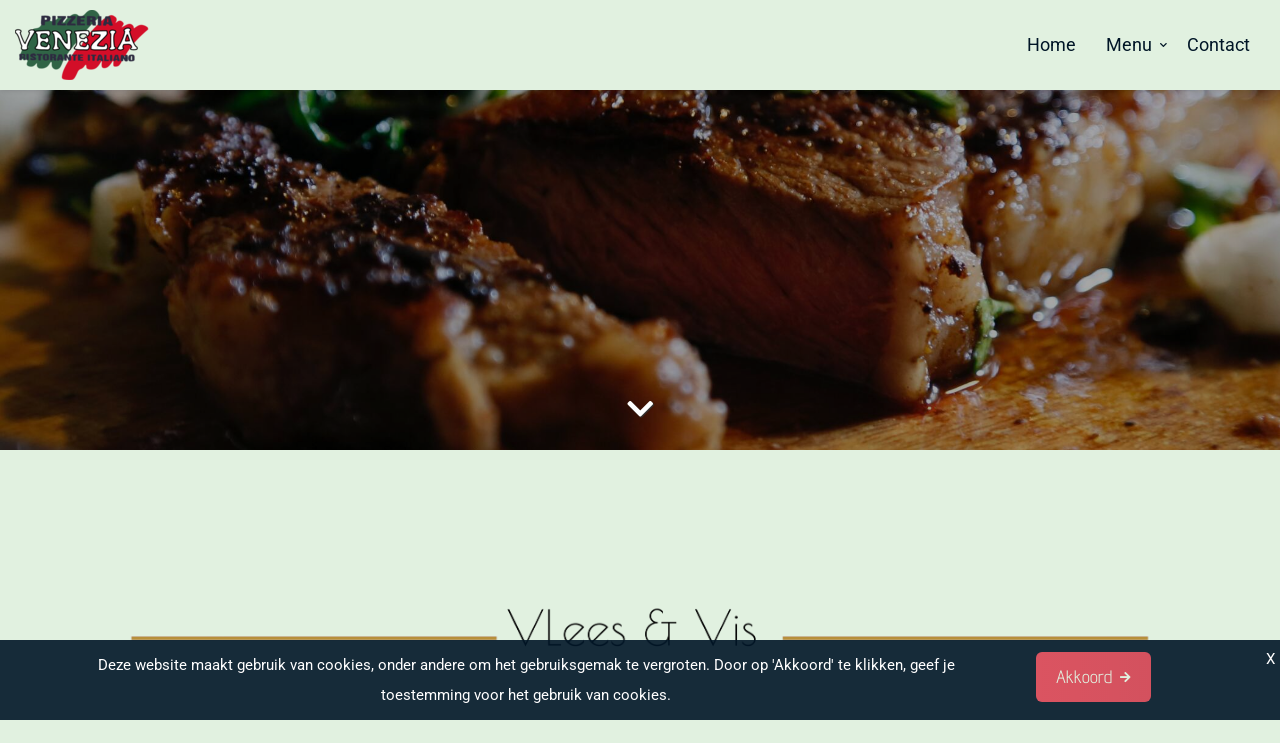

--- FILE ---
content_type: text/html; charset=UTF-8
request_url: https://www.venezia-haarlem.nl/menu/vlees-en-vis/
body_size: 4847
content:
<!DOCTYPE html><html class="class nice" data-template-id=30 lang=nl><head><meta charset=UTF-8><meta content="width=device-width, initial-scale=1" name=viewport><meta content=_csrf name=csrf-param><meta content="E04LR36aGsSFRRVhEd8B1A7Gl_pL4dlnal9ICruibP9RDE90Hat-gMcrfw9Fu0e9YvPzvACNqh1eGCRhgps1hw==" name=csrf-token><title>Vlees en vis - Pizzeria Venezia Haarlem</title><meta content="" name=description><meta content="index, follow" name=robots><meta content=-hFPAScD6FfYe7u4okgvw_mkIkoLrQ3kli7DirR9rTg name=google-site-verification><meta content=https://www.venezia-haarlem.nl/menu/vlees-en-vis/ property=og:url><meta content="Vlees en vis - Pizzeria Venezia Haarlem" property=og:title><meta content=article property=og:type><meta content=nl_NL property=og:locale><meta content="" property=og:description><meta content=summary name=twitter:card><meta content="Vlees en vis - Pizzeria Venezia Haarlem" name=twitter:title><meta content="" name=twitter:description><meta content=https://www.venezia-haarlem.nl/runtime/images/57/1020x1020/TAFEL.jpg property=og:image><meta content=630 property=og:image:height><meta content=1200 property=og:image:width><meta content=https://www.venezia-haarlem.nl/runtime/images/57/1020x1020/TAFEL.jpg name=twitter:image><link href=https://www.venezia-haarlem.nl/menu/vlees-en-vis/ rel=canonical><link href=/runtime/images/60/16x16/rsz_logo_465x320.png rel=icon sizes=16x16 type=image/png><link href=/runtime/images/60/32x32/rsz_logo_465x320.png rel=icon sizes=32x32 type=image/png><link href=/runtime/images/60/192x192/rsz_logo_465x320.png rel=icon sizes=192x192 type=image/png><link href=/runtime/images/60/300x300/rsz_logo_465x320.png rel=icon sizes=512x512 type=image/png><link href=/runtime/images/60/180x180/rsz_logo_465x320.png rel=apple-touch-icon sizes=180x180 type=image/png><link href=/local/runtime/css/advent-pro400400italic700.css rel=stylesheet><link href=/local/runtime/css/roboto400400italic700.css rel=stylesheet><link href="/flex/css/all-temp.css?v=1768294110" rel=stylesheet><link href="/base/../css/main.css?v=1768294071" rel=stylesheet><style>h1,h2,h3,h4,h5,h6{font-weight:bold;}
button{appearance:none; -webkit-appearance:none;border:none;}
#header-container.transparent-bg:not(.menu-open,.has-fixed) .header .menu .navbar-nav li a{color:#fff;}</style><script></script><body data-template-id=30 data-template-name=flex><!--[CDATA[YII-DYNAMIC-1]]--> <div id=page-64 class=wrapper data-template-id=30 data-template-name=flex data-type=tijdvooreensite><style>#header-container.has-slides + .slides-container{
            margin-top:calc( -1 * (70px + 20px));
        }

        #header-container.has-slides.has-fixed + .slides-container{
            margin-top:0;
        }

        .logo img{
            height: 70px;
        }</style> <div id=header-container class="has-slides transparent-bg" data-logo-height=70><header class="header module" data-test=test><div class=container><div class=row><div class=bottom-header><div class="col logo"><nav><a class=brand href=/><img alt="Pizzeria Venezia Haarlem" class="logo no-alternative" height=70 src=/runtime/images/15/134x70/logo_pizzeria_venezia_haarlem.png srcset="/runtime/images/15/269x140/logo_pizzeria_venezia_haarlem.png 2x, /runtime/images/15/403x210/logo_pizzeria_venezia_haarlem.png 3x"> </a> </nav> </div> <div class="col menu"><ul id=main-menu class="nav navbar-nav"><li data-module=page data-slug=home title=Home><a href=/>Home</a> <li class=dropdown data-module=page data-slug=menu title=Menu><a class=dropdown-toggle data-toggle=dropdown href=/menu/>Menu <span class=caret></span></a><ul id=w0 class=dropdown-menu><li data-module=page data-slug=specialiteiten-vd-maand title="Specialiteiten v/d maand"><a href=/menu/specialiteiten-vd-maand/ tabindex=-1>Specialiteiten v/d maand</a> <li data-module=page data-slug=voorgerechten title=Voorgerechten><a href=/menu/voorgerechten/ tabindex=-1>Voorgerechten</a> <li data-module=page data-slug=pasta title="Pasta en Vleesgerechten"><a href=/menu/pasta/ tabindex=-1>Pasta en Vleesgerechten</a> <li data-module=page data-slug=pizza title=Pizza><a href=/menu/pizza/ tabindex=-1>Pizza</a> <li data-module=page data-slug=desserts title=Desserts><a href=/menu/desserts/ tabindex=-1>Desserts</a></ul> <li data-module=page data-slug=contact title=Contact><a href=/contact/>Contact</a></ul> </div> <div class="col menu-toggler"><button aria-controls=#main-menu aria-expanded=false aria-label="Toggle navigation" class=navbar-toggler data-target=#main-menu data-toggle=collapse type=button><span></span> <span></span> <span></span></button> </div></div> </div> </div> </header> </div> <div id=flex class="layer slides-container swiper-no-swiping" data-default="" data-module=Slides data-template=flex data-tooltip=Slides><div id=main-slider class=swiper-container data-autoplay=1 data-duration=6000 data-effect=fade data-home-height=0 data-mobile-height=500 data-multi-slider=0 data-page-height=450 data-random=0 data-slide-size=1 data-speed=1000 data-type=main_slider><div class=swiper-wrapper><div class="no-content position-down swiper-slide"><figure class=background-image><img alt="" class=img-fluid sizes=" (max-width:360px) 360px, (max-width:480px) 480px, (max-width:640px) 640px, (max-width:767px) 770px, (max-width:991px) 991px, (max-width:1200px) 1200px, 100vw" src=/runtime/images/26/640x426/pexels_aaron_johnson_7807394.jpg srcset=" /runtime/images/26/360x240/pexels_aaron_johnson_7807394.jpg 360w, /runtime/images/26/480x320/pexels_aaron_johnson_7807394.jpg 480w, /runtime/images/26/640x426/pexels_aaron_johnson_7807394.jpg 640w, /runtime/images/26/770x513/pexels_aaron_johnson_7807394.jpg 770w, /runtime/images/26/991x660/pexels_aaron_johnson_7807394.jpg 991w, /runtime/images/26/1200x800/pexels_aaron_johnson_7807394.jpg 1200w, /runtime/images/26/2100x1400/pexels_aaron_johnson_7807394.jpg 2100w"> </figure> </div> </div> <div class=continue-arrow><a class=continue data-offset-desktop="" data-offset-mobile="" href=# title="Ga verder"><i class="fa-chevron-down fas"></i> </a> </div></div> <style>@media (max-width:1200px) {
            .slides-container#flex .swiper-slide {
                height: 500px;
            }
        }
        
                    @media (min-width:1201px) {
                .slides-container#flex .swiper-slide {
                    height: 450px;
                }
            }
        
                    @media (min-width:1201px) {
                .slides-container.home#flex .swiper-slide {
                    height: 100vh;
                }
            }</style> <style>@media (min-width:1201px) {
        #header-container:not(.has-slides) + .slides-container.home#flex .swiper-slide {
            height: calc(100vh - (70px + 20px) );
        }

        #header-container.has-fixed + .slides-container.home#flex .swiper-slide {
            height: calc(100vh - (70px + 20px));
        }
    }</style></div> <main id=page-64 class=page-slides data-view=base/page/main><section class="module module-space page" data-module=Paginabeheer data-view=base/page/content><div class=container><div class=row><div class="col content-container no-image"><div class=content><section class=redactor><figure><img class=img-responsive data-image=67 src=/current/local/runtime/images/67/2481x3510/Vlees_Vis_menu_NV_1_.png></figure> </section> </div> </div> </div> </div> </section> <section class="action module" data-model-id=64 data-module=Call2action><div class=container><div class=row><div class="button-item col" data-layout=""><div id=action-87 class="item module-space"><div class=row><div class="col link"><nav><a class=button href=/menu/ role=button title="Terug naar het menu">Terug naar het menu</a> </nav> </div> </div> </div> </div> </div> </div> </section></main> <footer class="footer module" data-module=Footer><div class=container><div class="col-3 row"><div class=col><div class=item><div class=header><header><h3>Adres & Contact</h3> </header> </div> <div class=contact><div class=organisation><span><strong>Pizzeria Venezia Haarlem</strong></span> <div class=address-container><div class=address><span> Verwulft 7 </span><br> <span>2011 GJ&nbsp;</span> <span>Haarlem</span><br> <span>Nederland</span></div> <div class=contact><ul class=contact-list><li class=email><span class=label>E-mail:</span> <span><a href=mailto:contact.ristorante.venezia@gmail.com title="Stuur een mail">contact.ristorante.venezia@gmail.com</a></span><li class=phone><span class=label>Tel:</span> <span><a href=tel:0235317753 title="Bel ons">0235317753</a></span></ul> </div> <div class=company> KvK: <span>59334282</span><br> BTW nr: <span>NL853427501B01</span> </div></div></div> </div></div> </div> <div class=col><div class=item><div class=header><header><h3>Social media</h3> </header> </div> <div class=social><nav><ul class=list-unstyled><li><a class="facebook-f redactor-social-icon" href=https://nl-nl.facebook.com/pizzeria.venezia.haarlem/ target=_blank title=Facebook><i class="fa-facebook-f fab"></i><span>Facebook</span></a> <li><a class="redactor-social-icon tripadvisor" href=https://www.tripadvisor.nl/Restaurant_Review-g188593-d8594893-Reviews-Pizzeria_Venezia-Haarlem_North_Holland_Province.html target=_blank title=TripAdvisor><i class="fa-tripadvisor fab"></i><span>TripAdvisor</span></a> <li><a class="instagram redactor-social-icon" href=https://www.instagram.com/venezia.haarlem/ target=_blank title=Instagram><i class="fa-instagram fab"></i><span>Instagram</span></a> <li><a class="redactor-social-icon utensils" href=https://www.thuisbezorgd.nl/menu/venezia-haarlem target=_blank title=Thuisbezorgd><i class="fa-utensils fas"></i><span>Thuisbezorgd</span></a></ul> </nav> </div></div> </div> <div class=col><div class=item><div class=header><header><h3>Openingstijden</h3> </header> </div> <div class=opening-hours><ul><li data-date=Monday><span class=day>maandag</span> <div class=time><span class=closed>Gesloten</span></div><li data-date=Tuesday><span class=day>dinsdag</span> <div class=time><span class=closed>Gesloten</span></div><li data-date=Wednesday><span class=day>woensdag</span> <div class=time><span class=open>16:30</span> - <span class=closes>22:00</span></div><li data-date=Thursday><span class=day>donderdag</span> <div class=time><span class=open>16:30</span> - <span class=closes>22:00</span></div><li data-date=Friday><span class=day>vrijdag</span> <div class=time><span class=open>14:00</span> - <span class=closes>22:00</span></div><li data-date=Saturday><span class=day>zaterdag</span> <div class=time><span class=open>14:00</span> - <span class=closes>22:00</span></div><li data-date=Sunday><span class=day>zondag</span> <div class=time><span class=open>14:00</span> - <span class=closes>22:00</span></div><li class=clearfix></ul> </div></div> </div></div> </div> </footer> <footer class="copyright module"><div class=container><div class=row><div class="col content"><p> by Pizzeria Venezia Haarlem. Developed by <a href=https://www.tijdvooreensite.nl/klanten/website-voor-horeca/ target=_blank title="Website voor horeca">Tijdvooreensite</a> </div> <div class=social><nav><ul class=list-unstyled><li><a class="facebook-f redactor-social-icon" href=https://nl-nl.facebook.com/pizzeria.venezia.haarlem/ target=_blank title=Facebook><i class="fa-facebook-f fab"></i><span>Facebook</span></a> <li><a class="redactor-social-icon tripadvisor" href=https://www.tripadvisor.nl/Restaurant_Review-g188593-d8594893-Reviews-Pizzeria_Venezia-Haarlem_North_Holland_Province.html target=_blank title=TripAdvisor><i class="fa-tripadvisor fab"></i><span>TripAdvisor</span></a> <li><a class="instagram redactor-social-icon" href=https://www.instagram.com/venezia.haarlem/ target=_blank title=Instagram><i class="fa-instagram fab"></i><span>Instagram</span></a> <li><a class="redactor-social-icon utensils" href=https://www.thuisbezorgd.nl/menu/venezia-haarlem target=_blank title=Thuisbezorgd><i class="fa-utensils fas"></i><span>Thuisbezorgd</span></a></ul> </nav> </div></div> </div> </footer></div> <script>document.addEventListener("DOMContentLoaded", function() {
        
        var closeButton = document.getElementById("btn-close-cookie");
        var acceptButton = document.getElementById("btn-accept-cookie");
        var cookieContainer = document.getElementById("cookie-container");
        
        closeButton.addEventListener('click', function(e) {
            e.preventDefault();
            cookieContainer.className += " slideDown";
        });
        
        acceptButton.addEventListener('click', function(e) {
            e.preventDefault();
            document.cookie = 'cookie_accepted=1;path=/';
            cookieContainer.className += " slideDown accepted-1";
            cookieContainer.className = cookieContainer.className.replace(new RegExp('(?:^|\\s)'+ 'accepted-0' + '(?:\\s|$)'), ' ');
            cookieContainer.dataset.accepted = 1;
        });
        
    });</script> <div id=cookie-container class="accepted-0 cookie-container"><div class=cookie-content><div class=cookie-message><p>Deze website maakt gebruik van cookies, onder andere om het gebruiksgemak te vergroten. Door op 'Akkoord' te klikken, geef je toestemming voor het gebruik van cookies. </div> <div class=cookie-button><a id=btn-accept-cookie class="button primary" href=/site/accept-cookie/>Akkoord</a> </div> <div class=clear-cookie></div></div> <div class=cookie-close><a id=btn-close-cookie href=#>X</a> </div></div> <script type=application/ld+json>[
    {
        "@context": "https://schema.org",
        "@type": "LocalBusiness",
        "url": "https://www.venezia-haarlem.nl/",
        "name": "Pizzeria Venezia Haarlem",
        "telephone": "0235317753",
        "email": "contact.ristorante.venezia@gmail.com",
        "vatID": "NL853427501B01",
        "taxID": "59334282",
        "image": "https://www.venezia-haarlem.nl/runtime/images/15/465x242/logo_pizzeria_venezia_haarlem.png",
        "logo": {
            "@type": "ImageObject",
            "url": "https://www.venezia-haarlem.nl/runtime/images/15/465x242/logo_pizzeria_venezia_haarlem.png"
        },
        "address": {
            "streetAddress": "Verwulft 7",
            "postalCode": "2011 GJ",
            "addressLocality": "Haarlem",
            "addressCountry": "Nederland",
            "@type": "PostalAddress"
        },
        "openingHoursSpecification": [
            {
                "@type": "OpeningHoursSpecification",
                "dayOfWeek": "Monday",
                "opens": "16:30",
                "closes": "22:00"
            },
            {
                "@type": "OpeningHoursSpecification",
                "dayOfWeek": "Tuesday",
                "opens": "16:30",
                "closes": "22:00"
            },
            {
                "@type": "OpeningHoursSpecification",
                "dayOfWeek": "Wednesday",
                "opens": "16:30",
                "closes": "22:00"
            },
            {
                "@type": "OpeningHoursSpecification",
                "dayOfWeek": "Thursday",
                "opens": "16:30",
                "closes": "22:00"
            },
            {
                "@type": "OpeningHoursSpecification",
                "dayOfWeek": "Friday",
                "opens": "14:00",
                "closes": "22:00"
            },
            {
                "@type": "OpeningHoursSpecification",
                "dayOfWeek": "Saturday",
                "opens": "14:00",
                "closes": "22:00"
            },
            {
                "@type": "OpeningHoursSpecification",
                "dayOfWeek": "Sunday",
                "opens": "14:00",
                "closes": "22:00"
            }
        ],
        "sameAs": [
            "https://nl-nl.facebook.com/pizzeria.venezia.haarlem/",
            "https://www.tripadvisor.nl/Restaurant_Review-g188593-d8594893-Reviews-Pizzeria_Venezia-Haarlem_North_Holland_Province.html",
            "https://www.instagram.com/venezia.haarlem/",
            "https://www.thuisbezorgd.nl/menu/venezia-haarlem"
        ]
    }
]</script><script src="/flex/js/all-temp.js?v=1768294099"></script> <script>$(document).ready(function(){
		    $('input[name=_csrf]').val('LQp755F8efLDYad2zStuOdzdnrRG_-Y4G_sMHGsfbZJMRU6G-SM6vKgD4DK-TT1gqrTYgAu0ngpzo25XJCsE9g==');
		});</script> <script>jQuery(function ($) {

                
            $('body').on('click', '.sweet-alert-popup-container .sweet-alert .close-icon, .sweet-alert .close-button', function(){
                $(this).parent().hide();
                $(this).parent().removeClass('active');
                var popupContainer = $(this).parent().parent();
                if (popupContainer.find('.sweet-alert:not(.active)').length == popupContainer.find('.sweet-alert').length){
                    popupContainer.hide();
                    $('body').removeClass('popup-active');
                }                   
            });
            
            $('body').on('click', '.sweet-alert-container .sweet-alert .close-icon', function(){
                $(this).parent().hide();            
            });
                
            $('body').on('click', '.sweet-alert-popup-container', function(e){
                if ($(e.target).hasClass('sweet-alert-popup-container')){
                    $(this).hide();
                    $('body').removeClass('popup-active');
                }
            });
            
            if ($('.sweet-alert-popup-container').length > 0){
                $('body').addClass('popup-active');
            }
                
            if ($('.sweet-alert-container').length > 0){
                setTimeout(function() { 
                    $('.sweet-alert-container').hide();
                }, 15000);
            }
            
        
});</script> <script>;(function (d, s, id) {const el = d.getElementsByTagName(s)[0]; if (d.getElementById(id) || el.parentNode == null) {return;} var js = d.createElement(s);  js.id = id; js.async = true; js.src = 'https://sdk.zenchef.com/v1/sdk.min.js';  el.parentNode.insertBefore(js, el); })(document, 'script', 'zenchef-sdk')</script> <div class=zc-widget-config data-open=2000 data-restaurant=374743></div>